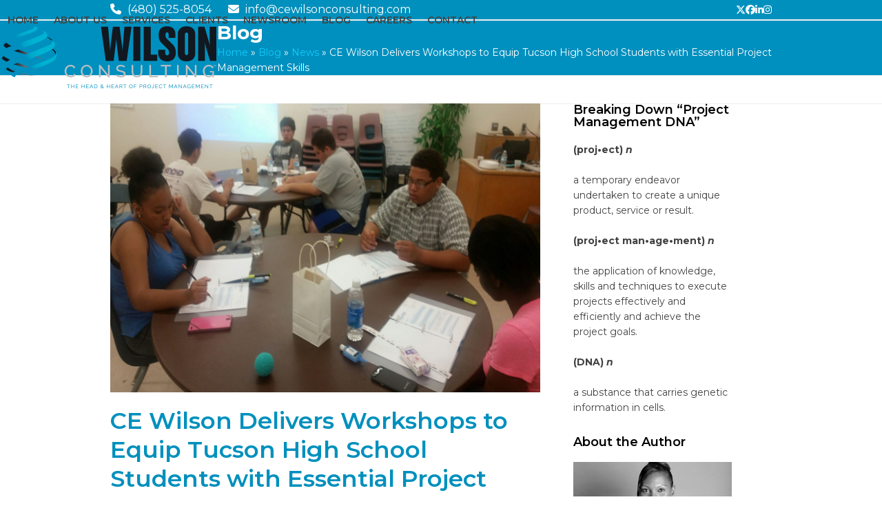

--- FILE ---
content_type: text/html; charset=UTF-8
request_url: https://cewilsonconsulting.com/ce-wilson-delivers-workshops-to-equip-tucson-high-school-students-with-essential-project-management-skills/
body_size: 15628
content:
<!DOCTYPE html>
<html lang="en-US" class="wpex-classic-style">
<head>
<meta charset="UTF-8">
<link rel="profile" href="http://gmpg.org/xfn/11">
<title>CE Wilson Delivers Workshops to Equip Tucson High School Students with Essential Project Management Skills &#8211; CE Wilson Consulting</title>
<link data-rocket-preload as="style" href="https://fonts.googleapis.com/css2?family=Montserrat:ital,wght@0,100;0,200;0,300;0,400;0,500;0,600;0,700;0,800;0,900;1,100;1,200;1,300;1,400;1,500;1,600;1,700;1,800;1,900&#038;subset=latin&#038;display=swap" rel="preload">
<link href="https://fonts.googleapis.com/css2?family=Montserrat:ital,wght@0,100;0,200;0,300;0,400;0,500;0,600;0,700;0,800;0,900;1,100;1,200;1,300;1,400;1,500;1,600;1,700;1,800;1,900&#038;subset=latin&#038;display=swap" media="print" onload="this.media=&#039;all&#039;" rel="stylesheet">
<noscript data-wpr-hosted-gf-parameters=""><link rel="stylesheet" href="https://fonts.googleapis.com/css2?family=Montserrat:ital,wght@0,100;0,200;0,300;0,400;0,500;0,600;0,700;0,800;0,900;1,100;1,200;1,300;1,400;1,500;1,600;1,700;1,800;1,900&#038;subset=latin&#038;display=swap"></noscript>
<meta name='robots' content='max-image-preview:large' />
	<style>img:is([sizes="auto" i], [sizes^="auto," i]) { contain-intrinsic-size: 3000px 1500px }</style>
	<meta name="viewport" content="width=device-width, initial-scale=1">
<link rel='dns-prefetch' href='//fonts.googleapis.com' />
<link href='https://fonts.gstatic.com' crossorigin rel='preconnect' />
<link rel="alternate" type="application/rss+xml" title="CE Wilson Consulting &raquo; Feed" href="https://cewilsonconsulting.com/feed/" />
<link rel="alternate" type="application/rss+xml" title="CE Wilson Consulting &raquo; Comments Feed" href="https://cewilsonconsulting.com/comments/feed/" />
<link rel='stylesheet' id='js_composer_front-css' href='https://cewilsonconsulting.com/wp-content/plugins/js_composer/assets/css/js_composer.min.css?ver=8.7.2' media='all' />
<link rel='stylesheet' id='wp-components-css' href='https://cewilsonconsulting.com/wp-includes/css/dist/components/style.min.css?ver=6.8.3' media='all' />
<link rel='stylesheet' id='godaddy-styles-css' href='https://cewilsonconsulting.com/wp-content/mu-plugins/vendor/wpex/godaddy-launch/includes/Dependencies/GoDaddy/Styles/build/latest.css?ver=2.0.2' media='all' />
<link rel='stylesheet' id='parent-style-css' href='https://cewilsonconsulting.com/wp-content/themes/Total/style.css?ver=6.8.3' media='all' />

<link rel='stylesheet' id='wpex-style-css' href='https://cewilsonconsulting.com/wp-content/themes/total-child-theme-master/style.css?ver=6.5' media='all' />
<link rel='stylesheet' id='wpex-mobile-menu-breakpoint-max-css' href='https://cewilsonconsulting.com/wp-content/themes/Total/assets/css/frontend/breakpoints/max.min.css?ver=6.5' media='only screen and (max-width:959px)' />
<link rel='stylesheet' id='wpex-mobile-menu-breakpoint-min-css' href='https://cewilsonconsulting.com/wp-content/themes/Total/assets/css/frontend/breakpoints/min.min.css?ver=6.5' media='only screen and (min-width:960px)' />
<link rel='stylesheet' id='vcex-shortcodes-css' href='https://cewilsonconsulting.com/wp-content/themes/Total/assets/css/frontend/vcex-shortcodes.min.css?ver=6.5' media='all' />
<link rel='stylesheet' id='wpex-wpbakery-css' href='https://cewilsonconsulting.com/wp-content/themes/Total/assets/css/frontend/wpbakery.min.css?ver=6.5' media='all' />
<script src="https://cewilsonconsulting.com/wp-includes/js/jquery/jquery.min.js?ver=3.7.1" id="jquery-core-js"></script>
<script src="https://cewilsonconsulting.com/wp-includes/js/jquery/jquery-migrate.min.js?ver=3.4.1" id="jquery-migrate-js"></script>
<script id="wpex-core-js-extra">
var wpex_theme_params = {"selectArrowIcon":"<span class=\"wpex-select-arrow__icon wpex-icon--sm wpex-flex wpex-icon\" aria-hidden=\"true\"><svg viewBox=\"0 0 24 24\" xmlns=\"http:\/\/www.w3.org\/2000\/svg\"><rect fill=\"none\" height=\"24\" width=\"24\"\/><g transform=\"matrix(0, -1, 1, 0, -0.115, 23.885)\"><polygon points=\"17.77,3.77 16,2 6,12 16,22 17.77,20.23 9.54,12\"\/><\/g><\/svg><\/span>","customSelects":".widget_categories form,.widget_archive select,.vcex-form-shortcode select","scrollToHash":"1","localScrollFindLinks":"1","localScrollHighlight":"1","localScrollUpdateHash":"1","scrollToHashTimeout":"500","localScrollTargets":"li.local-scroll a, a.local-scroll, .local-scroll-link, .local-scroll-link > a,.sidr-class-local-scroll-link,li.sidr-class-local-scroll > span > a,li.sidr-class-local-scroll > a","scrollToBehavior":"smooth"};
</script>
<script src="https://cewilsonconsulting.com/wp-content/themes/Total/assets/js/frontend/core.min.js?ver=6.5" id="wpex-core-js" defer data-wp-strategy="defer"></script>
<script id="wpex-inline-js-after">
!function(){const e=document.querySelector("html"),t=()=>{const t=window.innerWidth-document.documentElement.clientWidth;t&&e.style.setProperty("--wpex-scrollbar-width",`${t}px`)};t(),window.addEventListener("resize",(()=>{t()}))}();
</script>
<script id="wpex-sticky-topbar-js-extra">
var wpex_sticky_topbar_params = {"breakpoint":"0"};
</script>
<script src="https://cewilsonconsulting.com/wp-content/themes/Total/assets/js/frontend/sticky/topbar.min.js?ver=6.5" id="wpex-sticky-topbar-js" defer data-wp-strategy="defer"></script>
<script id="wpex-sticky-header-js-extra">
var wpex_sticky_header_params = {"breakpoint":"960"};
</script>
<script src="https://cewilsonconsulting.com/wp-content/themes/Total/assets/js/frontend/sticky/header.min.js?ver=6.5" id="wpex-sticky-header-js" defer data-wp-strategy="defer"></script>
<script id="wpex-mobile-menu-sidr-js-extra">
var wpex_mobile_menu_sidr_params = {"breakpoint":"959","i18n":{"openSubmenu":"Open submenu of %s","closeSubmenu":"Close submenu of %s"},"openSubmenuIcon":"<span class=\"wpex-open-submenu__icon wpex-transition-transform wpex-duration-300 wpex-icon\" aria-hidden=\"true\"><svg xmlns=\"http:\/\/www.w3.org\/2000\/svg\" viewBox=\"0 0 448 512\"><path d=\"M201.4 342.6c12.5 12.5 32.8 12.5 45.3 0l160-160c12.5-12.5 12.5-32.8 0-45.3s-32.8-12.5-45.3 0L224 274.7 86.6 137.4c-12.5-12.5-32.8-12.5-45.3 0s-12.5 32.8 0 45.3l160 160z\"\/><\/svg><\/span>","source":"#site-navigation","side":"right","dark_surface":"1","displace":"","aria_label":"Mobile menu","aria_label_close":"Close mobile menu","class":["wpex-mobile-menu"],"speed":"300"};
</script>
<script src="https://cewilsonconsulting.com/wp-content/themes/Total/assets/js/frontend/mobile-menu/sidr.min.js?ver=6.5" id="wpex-mobile-menu-sidr-js" defer data-wp-strategy="defer"></script>
<script></script><link rel="https://api.w.org/" href="https://cewilsonconsulting.com/wp-json/" /><link rel="alternate" title="JSON" type="application/json" href="https://cewilsonconsulting.com/wp-json/wp/v2/posts/9960" /><link rel="EditURI" type="application/rsd+xml" title="RSD" href="https://cewilsonconsulting.com/xmlrpc.php?rsd" />
<meta name="generator" content="WordPress 6.8.3" />
<link rel="canonical" href="https://cewilsonconsulting.com/ce-wilson-delivers-workshops-to-equip-tucson-high-school-students-with-essential-project-management-skills/" />
<link rel='shortlink' href='https://cewilsonconsulting.com/?p=9960' />
<link rel="alternate" title="oEmbed (JSON)" type="application/json+oembed" href="https://cewilsonconsulting.com/wp-json/oembed/1.0/embed?url=https%3A%2F%2Fcewilsonconsulting.com%2Fce-wilson-delivers-workshops-to-equip-tucson-high-school-students-with-essential-project-management-skills%2F" />
<link rel="alternate" title="oEmbed (XML)" type="text/xml+oembed" href="https://cewilsonconsulting.com/wp-json/oembed/1.0/embed?url=https%3A%2F%2Fcewilsonconsulting.com%2Fce-wilson-delivers-workshops-to-equip-tucson-high-school-students-with-essential-project-management-skills%2F&#038;format=xml" />
<script>
  (function(i,s,o,g,r,a,m){i['GoogleAnalyticsObject']=r;i[r]=i[r]||function(){
  (i[r].q=i[r].q||[]).push(arguments)},i[r].l=1*new Date();a=s.createElement(o),
  m=s.getElementsByTagName(o)[0];a.async=1;a.src=g;m.parentNode.insertBefore(a,m)
  })(window,document,'script','//www.google-analytics.com/analytics.js','ga');
 
  ga('create', 'UA-46136102-1', 'auto');
  ga('send', 'pageview');
 
</script><noscript><style>body:not(.content-full-screen) .wpex-vc-row-stretched[data-vc-full-width-init="false"]{visibility:visible;}</style></noscript><script>function setREVStartSize(e){
			//window.requestAnimationFrame(function() {
				window.RSIW = window.RSIW===undefined ? window.innerWidth : window.RSIW;
				window.RSIH = window.RSIH===undefined ? window.innerHeight : window.RSIH;
				try {
					var pw = document.getElementById(e.c).parentNode.offsetWidth,
						newh;
					pw = pw===0 || isNaN(pw) || (e.l=="fullwidth" || e.layout=="fullwidth") ? window.RSIW : pw;
					e.tabw = e.tabw===undefined ? 0 : parseInt(e.tabw);
					e.thumbw = e.thumbw===undefined ? 0 : parseInt(e.thumbw);
					e.tabh = e.tabh===undefined ? 0 : parseInt(e.tabh);
					e.thumbh = e.thumbh===undefined ? 0 : parseInt(e.thumbh);
					e.tabhide = e.tabhide===undefined ? 0 : parseInt(e.tabhide);
					e.thumbhide = e.thumbhide===undefined ? 0 : parseInt(e.thumbhide);
					e.mh = e.mh===undefined || e.mh=="" || e.mh==="auto" ? 0 : parseInt(e.mh,0);
					if(e.layout==="fullscreen" || e.l==="fullscreen")
						newh = Math.max(e.mh,window.RSIH);
					else{
						e.gw = Array.isArray(e.gw) ? e.gw : [e.gw];
						for (var i in e.rl) if (e.gw[i]===undefined || e.gw[i]===0) e.gw[i] = e.gw[i-1];
						e.gh = e.el===undefined || e.el==="" || (Array.isArray(e.el) && e.el.length==0)? e.gh : e.el;
						e.gh = Array.isArray(e.gh) ? e.gh : [e.gh];
						for (var i in e.rl) if (e.gh[i]===undefined || e.gh[i]===0) e.gh[i] = e.gh[i-1];
											
						var nl = new Array(e.rl.length),
							ix = 0,
							sl;
						e.tabw = e.tabhide>=pw ? 0 : e.tabw;
						e.thumbw = e.thumbhide>=pw ? 0 : e.thumbw;
						e.tabh = e.tabhide>=pw ? 0 : e.tabh;
						e.thumbh = e.thumbhide>=pw ? 0 : e.thumbh;
						for (var i in e.rl) nl[i] = e.rl[i]<window.RSIW ? 0 : e.rl[i];
						sl = nl[0];
						for (var i in nl) if (sl>nl[i] && nl[i]>0) { sl = nl[i]; ix=i;}
						var m = pw>(e.gw[ix]+e.tabw+e.thumbw) ? 1 : (pw-(e.tabw+e.thumbw)) / (e.gw[ix]);
						newh =  (e.gh[ix] * m) + (e.tabh + e.thumbh);
					}
					var el = document.getElementById(e.c);
					if (el!==null && el) el.style.height = newh+"px";
					el = document.getElementById(e.c+"_wrapper");
					if (el!==null && el) {
						el.style.height = newh+"px";
						el.style.display = "block";
					}
				} catch(e){
					console.log("Failure at Presize of Slider:" + e)
				}
			//});
		  };</script>
		<style id="wp-custom-css">
			body .entry a:hover{text-decoration:none;}.fa{font-size:22px !important;}.fa-twitter:before{content:"\f099";margin-right:10px;}.fa-facebook-f:before,.fa-facebook:before{content:"\f09a";margin-right:10px;}.theme-button.align-right,.color-button.align-right{float:right;margin-right:0;margin-left:5px;border-radius:50px !important;}.sidebar-box .widget-title{font-size:18px !important;}.sidebar-box{margin-right:20% !important;}.entry h4{font-size:17px;}.testimonial-entry-content{background:#efefef none repeat scroll 0 0 !important;}.testimonial-caret{border-top:12px solid #efefef !important;}.page-header .page-header-title{color:#ffffff !important;font-family:Montserrat;font-style:normal;font-weight:700;text-transform:capitalize;}.theme-button,.color-button,input[type="submit"],button,.button,.added_to_cart{background-color:#000000;}#site-navigation .dropdown-menu >li.menu-item >a:hover{color:#0090bd !important;}#site-navigation .dropdown-menu >li.menu-item >a:active{color:#0090bd !important;}#site-navigation .dropdown-menu >li.menu-item.current-menu-item >a{color:#0090bd !important;}@media only screen and (min-device-width :320px) and (max-device-width :480px){h1{font-size:32px !important;letter-spacing:-0.5px !important;line-height:37px !important;}.entry h2{font-size:25px !important;letter-spacing:-0.5px !important;line-height:30px !important;}.entry h4{font-size:18px !important;letter-spacing:-0.5px !important;line-height:24px !important;}}		</style>
		<noscript><style> .wpb_animate_when_almost_visible { opacity: 1; }</style></noscript><style data-type="wpex-css" id="wpex-css">/*TYPOGRAPHY*/:root{--wpex-body-font-family:Montserrat;--wpex-body-font-weight:400;--wpex-body-font-style:normal;--wpex-body-font-size:14px;--wpex-body-line-height:22px;}:root{--wpex-heading-font-family:Montserrat;--wpex-heading-font-weight:700;--wpex-heading-font-style:normal;--wpex-heading-letter-spacing:0px;}#top-bar-content{font-family:Montserrat;font-weight:400;font-style:normal;font-size:16px;}.main-navigation-ul .link-inner{font-family:Montserrat;font-weight:600;font-style:normal;font-size:14px;}.main-navigation-ul .sub-menu .link-inner{font-family:Montserrat;font-weight:400;font-style:normal;font-size:13px;line-height:17px;}.wpex-mobile-menu,#sidr-main{font-family:Montserrat;font-weight:600;font-style:normal;font-size:14px;line-height:18px;}.page-header .page-header-title{font-family:Montserrat;font-weight:700;font-style:normal;text-transform:capitalize;}.blog-entry-title.entry-title,.blog-entry-title.entry-title a,.blog-entry-title.entry-title a:hover{font-family:Montserrat;font-weight:700;font-style:normal;color:#0090bd;}body.single-post .single-post-title{font-family:Montserrat;font-weight:600;font-style:normal;color:#0090bd;}.sidebar-box .widget-title{font-family:Montserrat;font-weight:600;font-style:normal;line-height:18px;}h2,.wpex-h2{font-family:Montserrat;font-weight:600;font-style:normal;font-size:28px;color:#0090bd;}h3,.wpex-h3{font-family:Montserrat;font-weight:600;font-style:normal;font-size:25px;color:#636363;}h4,.wpex-h4{font-family:Montserrat;font-weight:600;font-style:normal;font-size:20px;color:#0090bd;}/*CUSTOMIZER STYLING*/:root{--wpex-link-color:#0090bd;--wpex-hover-heading-link-color:#0090bd;--wpex-hover-link-color:#00527c;--wpex-btn-border-radius:50px;--wpex-hover-btn-color:#02ade3;--wpex-hover-btn-bg:#00527c;--wpex-vc-column-inner-margin-bottom:40px;}.page-header.wpex-supports-mods{background-color:#0090bf;}.site-breadcrumbs{color:#ffffff;}.site-breadcrumbs a{color:#12cbf8;}.site-breadcrumbs a:hover{color:#07b2dc;}:root,.site-boxed.wpex-responsive #wrap{--wpex-container-max-width:75%;--wpex-container-width:1250px;}#top-bar-wrap{background-color:#0090bd;}.wpex-top-bar-sticky{background-color:#0090bd;}#top-bar{color:#ffffff;--wpex-text-2:#ffffff;--wpex-text-3:#ffffff;--wpex-text-4:#ffffff;--wpex-link-color:#ffffff;--wpex-hover-link-color:#000000;}#top-bar-social a.wpex-social-btn-no-style{color:#ffffff;}#sidebar .widget-title{color:#000000;}@media only screen and (max-width:767px){:root,.site-boxed.wpex-responsive #wrap{--wpex-container-width:90%;}#site-logo .logo-img{max-width:285px;}}@media only screen and (min-width:480px) and (max-width:767px){:root,.site-boxed.wpex-responsive #wrap{--wpex-container-width:95%;}}</style><meta name="generator" content="WP Rocket 3.20.3" data-wpr-features="wpr_desktop" /></head>

<body class="wp-singular post-template-default single single-post postid-9960 single-format-standard wp-custom-logo wp-embed-responsive wp-theme-Total wp-child-theme-total-child-theme-master wpex-theme wpex-responsive full-width-main-layout no-composer wpex-live-site site-full-width content-right-sidebar has-sidebar has-topbar post-in-category-news post-in-category-project-management post-in-category-social sidebar-widget-icons hasnt-overlay-header footer-has-reveal wpex-antialiased has-mobile-menu wpex-mobile-toggle-menu-icon_buttons wpex-no-js wpb-js-composer js-comp-ver-8.7.2 vc_responsive">

	
<a href="#content" class="skip-to-content">Skip to content</a>

	
	<span data-ls_id="#site_top" tabindex="-1"></span>
	<div data-rocket-location-hash="6e44b2016d2cabecab759d82a55731bb" id="outer-wrap" class="wpex-overflow-clip">
		
		
		
		<div data-rocket-location-hash="cefcdec2578b0fc4f7a707868adc6a39" id="wrap" class="wpex-clr">

			
			<div data-rocket-location-hash="c866996130fe8677bce37efb394818a9" id="top-bar-wrap" class="wpex-top-bar-sticky wpex-z-sticky wpex-surface-1 wpex-border-b wpex-border-main wpex-border-solid wpex-text-sm wpex-print-hidden">
			<div id="top-bar" class="container wpex-relative wpex-py-15 wpex-md-flex wpex-justify-between wpex-items-center wpex-text-center wpex-md-text-initial">
	<div id="top-bar-content" class="has-content top-bar-left wpex-clr"><span  style="color:#fff;margin-right:5px;" class="wpex-icon" aria-hidden="true"><svg xmlns="http://www.w3.org/2000/svg" viewBox="0 0 512 512"><path d="M164.9 24.6c-7.7-18.6-28-28.5-47.4-23.2l-88 24C12.1 30.2 0 46 0 64C0 311.4 200.6 512 448 512c18 0 33.8-12.1 38.6-29.5l24-88c5.3-19.4-4.6-39.7-23.2-47.4l-96-40c-16.3-6.8-35.2-2.1-46.3 11.6L304.7 368C234.3 334.7 177.3 277.7 144 207.3L193.3 167c13.7-11.2 18.4-30 11.6-46.3l-40-96z"/></svg></span> (480) 525-8054  <span  style="color:#fff;margin-left:20px;margin-right:5px;" class="wpex-icon" aria-hidden="true"><svg xmlns="http://www.w3.org/2000/svg" viewBox="0 0 512 512"><path d="M48 64C21.5 64 0 85.5 0 112c0 15.1 7.1 29.3 19.2 38.4L236.8 313.6c11.4 8.5 27 8.5 38.4 0L492.8 150.4c12.1-9.1 19.2-23.3 19.2-38.4c0-26.5-21.5-48-48-48H48zM0 176V384c0 35.3 28.7 64 64 64H448c35.3 0 64-28.7 64-64V176L294.4 339.2c-22.8 17.1-54 17.1-76.8 0L0 176z"/></svg></span> <a href="mailto:info@cewilsonconsulting.com">info@cewilsonconsulting.com</a></div>


<div id="top-bar-social" class="top-bar-right wpex-mt-10 wpex-md-mt-0 social-style-none"><ul id="top-bar-social-list" class="wpex-inline-flex wpex-flex-wrap wpex-gap-y-5 wpex-list-none wpex-m-0 wpex-last-mr-0 wpex-gap-x-15 wpex-justify-center wpex-md-justify-start"><li class="top-bar-social-list__item"><a href="https://twitter.com/CEWilsonConsult" target="_blank" class="top-bar-social-list__link wpex-twitter wpex-social-btn wpex-social-btn-no-style" rel="noopener noreferrer"><span class="wpex-icon" aria-hidden="true"><svg xmlns="http://www.w3.org/2000/svg" viewBox="0 0 512 512"><path d="M389.2 48h70.6L305.6 224.2 487 464H345L233.7 318.6 106.5 464H35.8L200.7 275.5 26.8 48H172.4L272.9 180.9 389.2 48zM364.4 421.8h39.1L151.1 88h-42L364.4 421.8z"/></svg></span><span class="screen-reader-text">Twitter</span></a></li><li class="top-bar-social-list__item"><a href="https://www.facebook.com/CEWilsonConsulting" target="_blank" class="top-bar-social-list__link wpex-facebook wpex-social-btn wpex-social-btn-no-style" rel="noopener noreferrer"><span class="wpex-icon" aria-hidden="true"><svg xmlns="http://www.w3.org/2000/svg" viewBox="0 0 512 512"><path d="M512 256C512 114.6 397.4 0 256 0S0 114.6 0 256C0 376 82.7 476.8 194.2 504.5V334.2H141.4V256h52.8V222.3c0-87.1 39.4-127.5 125-127.5c16.2 0 44.2 3.2 55.7 6.4V172c-6-.6-16.5-1-29.6-1c-42 0-58.2 15.9-58.2 57.2V256h83.6l-14.4 78.2H287V510.1C413.8 494.8 512 386.9 512 256h0z"/></svg></span><span class="screen-reader-text">Facebook</span></a></li><li class="top-bar-social-list__item"><a href="https://www.linkedin.com/company/cewilson-consulting" target="_blank" class="top-bar-social-list__link wpex-linkedin wpex-social-btn wpex-social-btn-no-style" rel="noopener noreferrer"><span class="wpex-icon" aria-hidden="true"><svg xmlns="http://www.w3.org/2000/svg" viewBox="0 0 448 512"><path d="M100.3 448H7.4V148.9h92.9zM53.8 108.1C24.1 108.1 0 83.5 0 53.8a53.8 53.8 0 0 1 107.6 0c0 29.7-24.1 54.3-53.8 54.3zM447.9 448h-92.7V302.4c0-34.7-.7-79.2-48.3-79.2-48.3 0-55.7 37.7-55.7 76.7V448h-92.8V148.9h89.1v40.8h1.3c12.4-23.5 42.7-48.3 87.9-48.3 94 0 111.3 61.9 111.3 142.3V448z"/></svg></span><span class="screen-reader-text">LinkedIn</span></a></li><li class="top-bar-social-list__item"><a href="https://www.instagram.com/cewilsonconsulting/" target="_blank" class="top-bar-social-list__link wpex-instagram wpex-social-btn wpex-social-btn-no-style" rel="noopener noreferrer"><span class="wpex-icon" aria-hidden="true"><svg xmlns="http://www.w3.org/2000/svg" viewBox="0 0 448 512"><path d="M224.1 141c-63.6 0-114.9 51.3-114.9 114.9s51.3 114.9 114.9 114.9S339 319.5 339 255.9 287.7 141 224.1 141zm0 189.6c-41.1 0-74.7-33.5-74.7-74.7s33.5-74.7 74.7-74.7 74.7 33.5 74.7 74.7-33.6 74.7-74.7 74.7zm146.4-194.3c0 14.9-12 26.8-26.8 26.8-14.9 0-26.8-12-26.8-26.8s12-26.8 26.8-26.8 26.8 12 26.8 26.8zm76.1 27.2c-1.7-35.9-9.9-67.7-36.2-93.9-26.2-26.2-58-34.4-93.9-36.2-37-2.1-147.9-2.1-184.9 0-35.8 1.7-67.6 9.9-93.9 36.1s-34.4 58-36.2 93.9c-2.1 37-2.1 147.9 0 184.9 1.7 35.9 9.9 67.7 36.2 93.9s58 34.4 93.9 36.2c37 2.1 147.9 2.1 184.9 0 35.9-1.7 67.7-9.9 93.9-36.2 26.2-26.2 34.4-58 36.2-93.9 2.1-37 2.1-147.8 0-184.8zM398.8 388c-7.8 19.6-22.9 34.7-42.6 42.6-29.5 11.7-99.5 9-132.1 9s-102.7 2.6-132.1-9c-19.6-7.8-34.7-22.9-42.6-42.6-11.7-29.5-9-99.5-9-132.1s-2.6-102.7 9-132.1c7.8-19.6 22.9-34.7 42.6-42.6 29.5-11.7 99.5-9 132.1-9s102.7-2.6 132.1 9c19.6 7.8 34.7 22.9 42.6 42.6 11.7 29.5 9 99.5 9 132.1s2.7 102.7-9 132.1z"/></svg></span><span class="screen-reader-text">Instagram</span></a></li></ul></div></div>
		</div>
	<div data-rocket-location-hash="c993c38e09f09e38a0814fd40fd10ebb" id="site-header-sticky-wrapper" class="wpex-sticky-header-holder not-sticky wpex-print-hidden">	<header id="site-header" class="header-one wpex-z-sticky header-full-width fixed-scroll has-sticky-dropshadow dyn-styles wpex-print-hidden wpex-relative wpex-clr">
				<div id="site-header-inner" class="header-one-inner header-padding container wpex-relative wpex-h-100 wpex-py-30 wpex-clr">
<div id="site-logo" class="site-branding header-one-logo logo-padding wpex-flex wpex-items-center wpex-float-left wpex-h-100">
	<div id="site-logo-inner" ><a id="site-logo-link" href="https://cewilsonconsulting.com/" rel="home" class="main-logo"><img src="https://cewilsonconsulting.com/wp-content/uploads/2015/12/cewilson-logo315-1.png" alt="CE Wilson Consulting" class="logo-img wpex-h-auto wpex-max-w-100 wpex-align-middle logo-img--base" width="315" height="109" data-no-retina data-skip-lazy fetchpriority="high" data-nonsticky-logo><img src="https://cewilsonconsulting.com/wp-content/uploads/2015/12/cewilson-logox2-sticky2.png" alt="CE Wilson Consulting" class="logo-img wpex-h-auto wpex-max-w-100 wpex-align-middle logo-img--sticky" width="445" height="54" data-no-retina data-skip-lazy data-sticky-logo></a></div>

</div>

<div id="site-navigation-wrap" class="navbar-style-one navbar-fixed-height navbar-allows-inner-bg navbar-fixed-line-height wpex-dropdowns-caret wpex-stretch-megamenus hide-at-mm-breakpoint wpex-clr wpex-print-hidden">
	<nav id="site-navigation" class="navigation main-navigation main-navigation-one wpex-clr" aria-label="Main menu"><ul id="menu-cew-menu" class="main-navigation-ul dropdown-menu wpex-dropdown-menu wpex-dropdown-menu--onhover"><li id="menu-item-9559" class="menu-item menu-item-type-post_type menu-item-object-page menu-item-home menu-item-9559"><a href="https://cewilsonconsulting.com/"><span class="link-inner">HOME</span></a></li>
<li id="menu-item-9561" class="menu-item menu-item-type-custom menu-item-object-custom menu-item-has-children menu-item-9561 dropdown"><a><span class="link-inner">ABOUT US</span></a>
<ul class="sub-menu">
	<li id="menu-item-9560" class="menu-item menu-item-type-post_type menu-item-object-page menu-item-9560"><a href="https://cewilsonconsulting.com/about-us/"><span class="link-inner">About Us Overview</span></a></li>
	<li id="menu-item-9562" class="menu-item menu-item-type-post_type menu-item-object-page menu-item-9562"><a href="https://cewilsonconsulting.com/leadership/"><span class="link-inner">Leadership</span></a></li>
	<li id="menu-item-9563" class="menu-item menu-item-type-post_type menu-item-object-page menu-item-9563"><a href="https://cewilsonconsulting.com/social-responsibility/"><span class="link-inner">Social Responsibility</span></a></li>
</ul>
</li>
<li id="menu-item-9564" class="menu-item menu-item-type-custom menu-item-object-custom menu-item-has-children menu-item-9564 dropdown"><a><span class="link-inner">SERVICES</span></a>
<ul class="sub-menu">
	<li id="menu-item-9565" class="menu-item menu-item-type-post_type menu-item-object-page menu-item-9565"><a href="https://cewilsonconsulting.com/services-overview/"><span class="link-inner">Services Overview</span></a></li>
	<li id="menu-item-9566" class="menu-item menu-item-type-post_type menu-item-object-page menu-item-9566"><a href="https://cewilsonconsulting.com/project-management/"><span class="link-inner">Project Management</span></a></li>
	<li id="menu-item-9567" class="menu-item menu-item-type-post_type menu-item-object-page menu-item-9567"><a href="https://cewilsonconsulting.com/business-process-design/"><span class="link-inner">Business Process Design</span></a></li>
	<li id="menu-item-9568" class="menu-item menu-item-type-post_type menu-item-object-page menu-item-9568"><a href="https://cewilsonconsulting.com/training/"><span class="link-inner">Training</span></a></li>
</ul>
</li>
<li id="menu-item-9569" class="menu-item menu-item-type-custom menu-item-object-custom menu-item-has-children menu-item-9569 dropdown"><a><span class="link-inner">CLIENTS</span></a>
<ul class="sub-menu">
	<li id="menu-item-9571" class="menu-item menu-item-type-post_type menu-item-object-page menu-item-9571"><a href="https://cewilsonconsulting.com/clients/"><span class="link-inner">Our Clients</span></a></li>
	<li id="menu-item-9572" class="menu-item menu-item-type-post_type menu-item-object-page menu-item-9572"><a href="https://cewilsonconsulting.com/testimonials/"><span class="link-inner">Testimonials</span></a></li>
</ul>
</li>
<li id="menu-item-9573" class="menu-item menu-item-type-taxonomy menu-item-object-category current-post-ancestor current-menu-parent current-post-parent menu-item-9573"><a href="https://cewilsonconsulting.com/category/news/"><span class="link-inner">NEWSROOM</span></a></li>
<li id="menu-item-9574" class="menu-item menu-item-type-post_type menu-item-object-page current_page_parent menu-item-9574"><a href="https://cewilsonconsulting.com/blog/"><span class="link-inner">BLOG</span></a></li>
<li id="menu-item-9575" class="menu-item menu-item-type-post_type menu-item-object-page menu-item-9575"><a href="https://cewilsonconsulting.com/careers/"><span class="link-inner">CAREERS</span></a></li>
<li id="menu-item-9576" class="menu-item menu-item-type-post_type menu-item-object-page menu-item-9576"><a href="https://cewilsonconsulting.com/contact/"><span class="link-inner">CONTACT</span></a></li>
</ul></nav>
</div>


<div id="mobile-menu" class="wpex-mobile-menu-toggle show-at-mm-breakpoint wpex-flex wpex-items-center wpex-absolute wpex-top-50 -wpex-translate-y-50 wpex-right-0">
	<div class="wpex-inline-flex wpex-items-center"><a href="#" class="mobile-menu-toggle" role="button" aria-expanded="false"><span class="mobile-menu-toggle__icon wpex-flex"><span class="wpex-hamburger-icon wpex-hamburger-icon--inactive wpex-hamburger-icon--animate" aria-hidden="true"><span></span></span></span><span class="screen-reader-text" data-open-text>Open mobile menu</span><span class="screen-reader-text" data-open-text>Close mobile menu</span></a></div>
</div>

</div>
			</header>
</div>
			
			<main data-rocket-location-hash="39d432ca71304104d6c1d5de23132b79" id="main" class="site-main wpex-clr">

				
<header class="page-header default-page-header wpex-relative wpex-mb-40 wpex-surface-2 wpex-py-20 wpex-border-t wpex-border-b wpex-border-solid wpex-border-surface-3 wpex-text-2 wpex-supports-mods">

	
	<div class="page-header-inner container">
<div class="page-header-content">

<span class="page-header-title wpex-block wpex-m-0 wpex-text-2xl">

	<span>Blog</span>

</span>

<nav class="site-breadcrumbs position-page_header_content wpex-text-4 wpex-text-sm" aria-label="You are here:"><span class="breadcrumb-trail"><span class="trail-begin"><a href="https://cewilsonconsulting.com/" rel="home"><span>Home</span></a></span><span class="sep sep-1"> &raquo </span><span  class="trail-blog-url"><a href="https://cewilsonconsulting.com/blog/"><span>Blog</span></a></span><span class="sep sep-2"> &raquo </span><span class="trail-post-categories"><span  class="term-169"><a href="https://cewilsonconsulting.com/category/news/"><span>News</span></a></span></span><span class="sep sep-3"> &raquo </span><span class="trail-end">CE Wilson Delivers Workshops to Equip Tucson High School Students with Essential Project Management Skills</span></span></nav></div></div>

	
</header>


<div id="content-wrap"  class="container wpex-clr">

	
	<div id="primary" class="content-area wpex-clr">

		
		<div id="content" class="site-content wpex-clr">

			
			
<article id="single-blocks" class="single-blog-article wpex-first-mt-0 wpex-clr">
	<div id="post-media" class="single-blog-media single-media wpex-relative wpex-mb-20"><img width="1280" height="859" src="https://cewilsonconsulting.com/wp-content/uploads/2016/09/Tucson-School-1.jpg" class="blog-single-media-img wpex-align-middle" alt="" loading="lazy" decoding="async" srcset="https://cewilsonconsulting.com/wp-content/uploads/2016/09/Tucson-School-1.jpg 1280w, https://cewilsonconsulting.com/wp-content/uploads/2016/09/Tucson-School-1-300x201.jpg 300w, https://cewilsonconsulting.com/wp-content/uploads/2016/09/Tucson-School-1-768x515.jpg 768w, https://cewilsonconsulting.com/wp-content/uploads/2016/09/Tucson-School-1-1024x687.jpg 1024w" sizes="auto, (max-width: 1280px) 100vw, 1280px" /></div>


<header class="single-blog-header wpex-mb-10">
	<h1 class="single-post-title entry-title wpex-m-0 wpex-text-3xl">CE Wilson Delivers Workshops to Equip Tucson High School Students with Essential Project Management Skills</h1>
</header>
<ul class="meta wpex-text-sm wpex-text-3 wpex-mb-20 wpex-last-mr-0">    <li class="meta-date"><span class="meta-icon wpex-icon" aria-hidden="true"><svg xmlns="http://www.w3.org/2000/svg" viewBox="0 0 448 512"><path d="M152 24c0-13.3-10.7-24-24-24s-24 10.7-24 24V64H64C28.7 64 0 92.7 0 128v16 48V448c0 35.3 28.7 64 64 64H384c35.3 0 64-28.7 64-64V192 144 128c0-35.3-28.7-64-64-64H344V24c0-13.3-10.7-24-24-24s-24 10.7-24 24V64H152V24zM48 192H400V448c0 8.8-7.2 16-16 16H64c-8.8 0-16-7.2-16-16V192z"/></svg></span><time class="updated" datetime="2016-09-01">September 1, 2016</time></li>
	<li class="meta-author"><span class="meta-icon wpex-icon" aria-hidden="true"><svg xmlns="http://www.w3.org/2000/svg" viewBox="0 0 448 512"><path d="M304 128a80 80 0 1 0 -160 0 80 80 0 1 0 160 0zM96 128a128 128 0 1 1 256 0A128 128 0 1 1 96 128zM49.3 464H398.7c-8.9-63.3-63.3-112-129-112H178.3c-65.7 0-120.1 48.7-129 112zM0 482.3C0 383.8 79.8 304 178.3 304h91.4C368.2 304 448 383.8 448 482.3c0 16.4-13.3 29.7-29.7 29.7H29.7C13.3 512 0 498.7 0 482.3z"/></svg></span><span class="vcard author"><span class="fn"><a href="https://cewilsonconsulting.com/author/chrystal-richardson/" title="Posts by Chrystal Richardson" rel="author">Chrystal Richardson</a></span></span></li>
<li class="meta-category"><span class="meta-icon wpex-icon" aria-hidden="true"><svg xmlns="http://www.w3.org/2000/svg" viewBox="0 0 512 512"><path d="M0 96C0 60.7 28.7 32 64 32H196.1c19.1 0 37.4 7.6 50.9 21.1L289.9 96H448c35.3 0 64 28.7 64 64V416c0 35.3-28.7 64-64 64H64c-35.3 0-64-28.7-64-64V96zM64 80c-8.8 0-16 7.2-16 16V416c0 8.8 7.2 16 16 16H448c8.8 0 16-7.2 16-16V160c0-8.8-7.2-16-16-16H286.6c-10.6 0-20.8-4.2-28.3-11.7L213.1 87c-4.5-4.5-10.6-7-17-7H64z"/></svg></span><span><a class="term-169" href="https://cewilsonconsulting.com/category/news/">News</a>, <a class="term-10" href="https://cewilsonconsulting.com/category/project-management/">Project Management</a>, <a class="term-13" href="https://cewilsonconsulting.com/category/social/">Social Responsibility</a></span></li></ul>

<div class="single-blog-content single-content entry wpex-mt-20 wpex-mb-40 wpex-clr"><p>As businesses face increasingly complex projects and regulatory requirements, the demand for employees who have project management experience is on the rise. To give students a head start on developing these critical skills, Tucson’s Palo Verde High School recently hosted project management workshops led by CE Wilson Consulting.</p>
<p>Open to area high school students with a minimum 3.3 GPA, the workshops took place one day a week for three consecutive weeks and gave 15 students the opportunity to manage a project from start to finish, while developing and strengthening creativity, team building and leadership skills. The three course modules, Introduction to Project Management, Managing a Project, and Project Presentation, are designed to replicate the real-world experience of managing complex projects in a work setting.</p>
<p>“We received such good feedback, we hope to continue to do the workshops in Tucson and expand to Phoenix-area schools as well,” said CE Wilson Director of Operations Frederick Richardson.</p>
<p>If you would like more information about how you can arrange CE Wilson’s project management workshops for your school district, please contact Frederick at <a href="mailto:frichardson@cewilsonconsulting.com">frichardson@cewilsonconsulting.com</a>.</p>
</div>

<div class="post-tags wpex-mb-40 wpex-last-mr-0"><a href="https://cewilsonconsulting.com/tag/corporate-social-responsbility/" rel="tag">corporate social responsbility</a><a href="https://cewilsonconsulting.com/tag/education/" rel="tag">education</a><a href="https://cewilsonconsulting.com/tag/project-management-2/" rel="tag">project management</a></div>
		<div class="wpex-social-share style-flat position-horizontal wpex-mx-auto wpex-mb-40 wpex-print-hidden" data-target="_blank" data-source="https%3A%2F%2Fcewilsonconsulting.com%2F" data-url="https%3A%2F%2Fcewilsonconsulting.com%2Fce-wilson-delivers-workshops-to-equip-tucson-high-school-students-with-essential-project-management-skills%2F" data-title="CE Wilson Delivers Workshops to Equip Tucson High School Students with Essential Project Management Skills" data-image="https%3A%2F%2Fcewilsonconsulting.com%2Fwp-content%2Fuploads%2F2016%2F09%2FTucson-School-1.jpg" data-summary="As%20businesses%20face%20increasingly%20complex%20projects%20and%20regulatory%20requirements%2C%20the%20demand%20for%20employees%20who%20have%20project%20management%20experience%20is%20on%20the%20rise.%20To%20give%20students%20a%20head%20start%20on%20developing" data-email-subject="I wanted you to see this link" data-email-body="I wanted you to see this link https%3A%2F%2Fcewilsonconsulting.com%2Fce-wilson-delivers-workshops-to-equip-tucson-high-school-students-with-essential-project-management-skills%2F">

			<h3 class="theme-heading border-bottom social-share-title"><span class="text">Share This</span></h3>
			
	<ul class="wpex-social-share__list wpex-m-0 wpex-p-0 wpex-list-none wpex-flex wpex-flex-wrap wpex-gap-5">			<li class="wpex-social-share__item wpex-m-0 wpex-p-0 wpex-inline-block">
									<a href="#" role="button" class="wpex-social-share__link wpex-social-share__link--twitter wpex-twitter wpex-flex wpex-items-center wpex-justify-center wpex-no-underline wpex-gap-10 wpex-duration-150 wpex-transition-colors wpex-social-bg" aria-label="Post on X">
				<span class="wpex-social-share__icon"><span class="wpex-icon" aria-hidden="true"><svg xmlns="http://www.w3.org/2000/svg" viewBox="0 0 512 512"><path d="M389.2 48h70.6L305.6 224.2 487 464H345L233.7 318.6 106.5 464H35.8L200.7 275.5 26.8 48H172.4L272.9 180.9 389.2 48zM364.4 421.8h39.1L151.1 88h-42L364.4 421.8z"/></svg></span></span>						<span class="wpex-social-share__label wpex-label">Twitter</span>
									</a>
			</li>
					<li class="wpex-social-share__item wpex-m-0 wpex-p-0 wpex-inline-block">
									<a href="#" role="button" class="wpex-social-share__link wpex-social-share__link--facebook wpex-facebook wpex-flex wpex-items-center wpex-justify-center wpex-no-underline wpex-gap-10 wpex-duration-150 wpex-transition-colors wpex-social-bg" aria-label="Share on Facebook">
				<span class="wpex-social-share__icon"><span class="wpex-icon" aria-hidden="true"><svg xmlns="http://www.w3.org/2000/svg" viewBox="0 0 512 512"><path d="M512 256C512 114.6 397.4 0 256 0S0 114.6 0 256C0 376 82.7 476.8 194.2 504.5V334.2H141.4V256h52.8V222.3c0-87.1 39.4-127.5 125-127.5c16.2 0 44.2 3.2 55.7 6.4V172c-6-.6-16.5-1-29.6-1c-42 0-58.2 15.9-58.2 57.2V256h83.6l-14.4 78.2H287V510.1C413.8 494.8 512 386.9 512 256h0z"/></svg></span></span>						<span class="wpex-social-share__label wpex-label">Facebook</span>
									</a>
			</li>
					<li class="wpex-social-share__item wpex-m-0 wpex-p-0 wpex-inline-block">
									<a href="#" role="button" class="wpex-social-share__link wpex-social-share__link--linkedin wpex-linkedin wpex-flex wpex-items-center wpex-justify-center wpex-no-underline wpex-gap-10 wpex-duration-150 wpex-transition-colors wpex-social-bg" aria-label="Share on LinkedIn">
				<span class="wpex-social-share__icon"><span class="wpex-icon" aria-hidden="true"><svg xmlns="http://www.w3.org/2000/svg" viewBox="0 0 448 512"><path d="M100.3 448H7.4V148.9h92.9zM53.8 108.1C24.1 108.1 0 83.5 0 53.8a53.8 53.8 0 0 1 107.6 0c0 29.7-24.1 54.3-53.8 54.3zM447.9 448h-92.7V302.4c0-34.7-.7-79.2-48.3-79.2-48.3 0-55.7 37.7-55.7 76.7V448h-92.8V148.9h89.1v40.8h1.3c12.4-23.5 42.7-48.3 87.9-48.3 94 0 111.3 61.9 111.3 142.3V448z"/></svg></span></span>						<span class="wpex-social-share__label wpex-label">LinkedIn</span>
									</a>
			</li>
					<li class="wpex-social-share__item wpex-m-0 wpex-p-0 wpex-inline-block">
									<a href="#" role="button" class="wpex-social-share__link wpex-social-share__link--email wpex-email wpex-flex wpex-items-center wpex-justify-center wpex-no-underline wpex-gap-10 wpex-duration-150 wpex-transition-colors wpex-social-bg" aria-label="Share via Email">
				<span class="wpex-social-share__icon"><span class="wpex-icon" aria-hidden="true"><svg xmlns="http://www.w3.org/2000/svg" viewBox="0 0 512 512"><path d="M48 64C21.5 64 0 85.5 0 112c0 15.1 7.1 29.3 19.2 38.4L236.8 313.6c11.4 8.5 27 8.5 38.4 0L492.8 150.4c12.1-9.1 19.2-23.3 19.2-38.4c0-26.5-21.5-48-48-48H48zM0 176V384c0 35.3 28.7 64 64 64H448c35.3 0 64-28.7 64-64V176L294.4 339.2c-22.8 17.1-54 17.1-76.8 0L0 176z"/></svg></span></span>						<span class="wpex-social-share__label wpex-label">Email</span>
									</a>
			</li>
		</ul>
	
		</div>

	

<section class="author-bio wpex-boxed wpex-flex wpex-gap-20 wpex-flex-col wpex-sm-flex-row wpex-text-center wpex-sm-text-left wpex-mb-40">

	
		<div class="author-bio-avatar wpex-flex-shrink-0">
				<a href="https://cewilsonconsulting.com/author/chrystal-richardson/" title="Visit Author Page"><img alt='' src='https://secure.gravatar.com/avatar/d624b60d85b9e6cc0108ef2e0464dfa6466578d4326d2afaf8c536142ab03a73?s=70&#038;d=mm&#038;r=g' srcset='https://secure.gravatar.com/avatar/d624b60d85b9e6cc0108ef2e0464dfa6466578d4326d2afaf8c536142ab03a73?s=140&#038;d=mm&#038;r=g 2x' class='avatar avatar-70 photo wpex-align-middle wpex-round' height='70' width='70' decoding='async'/></a>

			</div>

	
	<div class="author-bio-content wpex-flex-grow wpex-last-mb-0">

		
			<h3 class="author-bio-title wpex-heading wpex-m-0 wpex-mb-10 wpex-text-lg">
					<a href="https://cewilsonconsulting.com/author/chrystal-richardson/" title="Visit Author Page" rel="author" class="wpex-no-underline">Chrystal Richardson</a>

				</h3>

		
		
			<div class="author-bio-description wpex-mb-15 wpex-last-mb-0"><p>PM DNA Blog - by Chrystal Richardson<br />
Project Management</p>
</div>

		
		
	</div>

</section>

	<div class="related-posts wpex-overflow-hidden wpex-mb-40 wpex-clr">

		<h3 class="theme-heading border-bottom related-posts-title"><span class="text">Related Posts</span></h3>
		<div class="wpex-row wpex-clr">
<article class="related-post col span_1_of_3 col-1 wpex-clr post-10052 post type-post status-publish format-standard has-post-thumbnail hentry category-blog category-project-management tag-project-management-2 entry has-media">

	
		<div class="related-post-inner wpex-flex-grow">

			
				<figure class="related-post-figure wpex-mb-15 wpex-relative">
					<a href="https://cewilsonconsulting.com/project-management-careers/" title="Project Management Careers: The Sky is the Limit" class="related-post-thumb">
						<img width="1280" height="859" src="https://cewilsonconsulting.com/wp-content/uploads/2017/04/Diverse-Business.jpg" class="wpex-align-middle" alt="" loading="lazy" decoding="async" srcset="https://cewilsonconsulting.com/wp-content/uploads/2017/04/Diverse-Business.jpg 1280w, https://cewilsonconsulting.com/wp-content/uploads/2017/04/Diverse-Business-300x201.jpg 300w, https://cewilsonconsulting.com/wp-content/uploads/2017/04/Diverse-Business-768x515.jpg 768w, https://cewilsonconsulting.com/wp-content/uploads/2017/04/Diverse-Business-1024x687.jpg 1024w" sizes="auto, (max-width: 1280px) 100vw, 1280px" />																	</a>
									</figure>

			
							<div class="related-post-content wpex-clr">
					<div class="related-post-title entry-title wpex-m-0 wpex-mb-5">
						<a href="https://cewilsonconsulting.com/project-management-careers/">Project Management Careers: The Sky is the Limit</a>
					</div>
					<div class="related-post-excerpt wpex-leading-normal wpex-last-mb-0 wpex-clr"><p>Project management is more than just a beneficial skill; it’s a core competency that benefits&hellip;</p></div>
				</div>
						</div>

	
</article>
<article class="related-post col span_1_of_3 col-2 wpex-clr post-10046 post type-post status-publish format-standard has-post-thumbnail hentry category-news category-social tag-grow-kids entry has-media">

	
		<div class="related-post-inner wpex-flex-grow">

			
				<figure class="related-post-figure wpex-mb-15 wpex-relative">
					<a href="https://cewilsonconsulting.com/grow-kids-groovy-and-gracious-in-2017/" title="Grow Kids… Groovy and Gracious in 2017" class="related-post-thumb">
						<img width="1280" height="859" src="https://cewilsonconsulting.com/wp-content/uploads/2017/03/Dance-2017.jpg" class="wpex-align-middle" alt="" loading="lazy" decoding="async" srcset="https://cewilsonconsulting.com/wp-content/uploads/2017/03/Dance-2017.jpg 1280w, https://cewilsonconsulting.com/wp-content/uploads/2017/03/Dance-2017-300x201.jpg 300w, https://cewilsonconsulting.com/wp-content/uploads/2017/03/Dance-2017-768x515.jpg 768w, https://cewilsonconsulting.com/wp-content/uploads/2017/03/Dance-2017-1024x687.jpg 1024w" sizes="auto, (max-width: 1280px) 100vw, 1280px" />																	</a>
									</figure>

			
							<div class="related-post-content wpex-clr">
					<div class="related-post-title entry-title wpex-m-0 wpex-mb-5">
						<a href="https://cewilsonconsulting.com/grow-kids-groovy-and-gracious-in-2017/">Grow Kids… Groovy and Gracious in 2017</a>
					</div>
					<div class="related-post-excerpt wpex-leading-normal wpex-last-mb-0 wpex-clr"><p>Our Grow Kids program, which provides opportunities for children to support one another through education,&hellip;</p></div>
				</div>
						</div>

	
</article>
<article class="related-post col span_1_of_3 col-3 wpex-clr post-10042 post type-post status-publish format-standard has-post-thumbnail hentry category-blog category-project-management category-project-managers tag-cortez-smith tag-project-manager tag-project-team entry has-media">

	
		<div class="related-post-inner wpex-flex-grow">

			
				<figure class="related-post-figure wpex-mb-15 wpex-relative">
					<a href="https://cewilsonconsulting.com/day-in-the-life-of-project-manager-cortez-smith/" title="Day in the Life of Project Manager Cortez Smith" class="related-post-thumb">
						<img width="1280" height="859" src="https://cewilsonconsulting.com/wp-content/uploads/2017/03/Dean_Goes-Cortez-DrBrown-002.jpg" class="wpex-align-middle" alt="Cortez Smith Receives Award" loading="lazy" decoding="async" srcset="https://cewilsonconsulting.com/wp-content/uploads/2017/03/Dean_Goes-Cortez-DrBrown-002.jpg 1280w, https://cewilsonconsulting.com/wp-content/uploads/2017/03/Dean_Goes-Cortez-DrBrown-002-300x201.jpg 300w, https://cewilsonconsulting.com/wp-content/uploads/2017/03/Dean_Goes-Cortez-DrBrown-002-768x515.jpg 768w, https://cewilsonconsulting.com/wp-content/uploads/2017/03/Dean_Goes-Cortez-DrBrown-002-1024x687.jpg 1024w" sizes="auto, (max-width: 1280px) 100vw, 1280px" />																	</a>
									</figure>

			
							<div class="related-post-content wpex-clr">
					<div class="related-post-title entry-title wpex-m-0 wpex-mb-5">
						<a href="https://cewilsonconsulting.com/day-in-the-life-of-project-manager-cortez-smith/">Day in the Life of Project Manager Cortez Smith</a>
					</div>
					<div class="related-post-excerpt wpex-leading-normal wpex-last-mb-0 wpex-clr"><p>Effective project managers draw on a wide range of education and experience to get the&hellip;</p></div>
				</div>
						</div>

	
</article></div>

	</div>

	</article>

			
			
		</div>

		
	</div>

	
<aside id="sidebar" class="sidebar-primary sidebar-container wpex-print-hidden">

	
	<div id="sidebar-inner" class="sidebar-container-inner wpex-mb-40"><div id="text-10" class="sidebar-box widget widget_text wpex-mb-30 wpex-clr"><div class='widget-title wpex-heading wpex-text-md wpex-mb-20'>Breaking Down &#8220;Project Management DNA&#8221;</div>			<div class="textwidget"><p><b>(proj•ect) <em>n</em></b></br><br />
a temporary endeavor undertaken to create a unique product, service or result.</br><br />
<b>(proj•ect man•age•ment) <em>n</em></b></br><br />
the application of knowledge, skills and techniques to execute projects effectively and efficiently and achieve the project goals.</br><br />
<b>(DNA) <em>n</em></b></br><br />
a substance that carries genetic information in cells.</p>
</div>
		</div><div id="simpleimage-2" class="sidebar-box widget widget_simpleimage wpex-mb-30 wpex-clr">
<div class='widget-title wpex-heading wpex-text-md wpex-mb-20'>About the Author</div>
	<p class="simple-image">
		<img width="325" height="125" src="https://cewilsonconsulting.com/wp-content/uploads/2015/12/chrystal-author-image2bw.jpg" class="attachment-full size-full" alt="" decoding="async" loading="lazy" srcset="https://cewilsonconsulting.com/wp-content/uploads/2015/12/chrystal-author-image2bw.jpg 325w, https://cewilsonconsulting.com/wp-content/uploads/2015/12/chrystal-author-image2bw-300x115.jpg 300w" sizes="auto, (max-width: 325px) 100vw, 325px" />	</p>

<p>Managing Partner Chrystal Richardson has nearly two decades of project management experience in a variety of industries. In PM DNA, she shares current trends, emerging practices, and project management tips to help you generate business improvements. </p>

</div><div id="text-12" class="sidebar-box widget widget_text wpex-mb-30 wpex-clr"><div class='widget-title wpex-heading wpex-text-md wpex-mb-20'>JOIN OUR EMAIL LIST</div>			<div class="textwidget"><p>Sign up to receive our newsletter with company news and tips to improve your project management and business efficiency efforts.</p>
</div>
		</div><div id="categories-3" class="wpex-bordered-list sidebar-box widget widget_categories wpex-mb-30 wpex-clr"><div class='widget-title wpex-heading wpex-text-md wpex-mb-20'>Categories</div><form action="https://cewilsonconsulting.com" method="get"><label class="screen-reader-text" for="cat">Categories</label><select  name='cat' id='cat' class='postform'>
	<option value='-1'>Select Category</option>
	<option class="level-0" value="225">Blog</option>
	<option class="level-0" value="5">Business Efficiency</option>
	<option class="level-0" value="169">News</option>
	<option class="level-0" value="252">Portfolio Management</option>
	<option class="level-0" value="123">Productivity Tips</option>
	<option class="level-0" value="219">Project Budgeting</option>
	<option class="level-0" value="10">Project Management</option>
	<option class="level-0" value="221">Project Managers</option>
	<option class="level-0" value="13">Social Responsibility</option>
	<option class="level-0" value="220">Troubleshooting Tips</option>
</select>
</form><script>
(function() {
	var dropdown = document.getElementById( "cat" );
	function onCatChange() {
		if ( dropdown.options[ dropdown.selectedIndex ].value > 0 ) {
			dropdown.parentNode.submit();
		}
	}
	dropdown.onchange = onCatChange;
})();
</script>
</div><div id="archives-2" class="wpex-bordered-list sidebar-box widget widget_archive wpex-mb-30 wpex-clr"><div class='widget-title wpex-heading wpex-text-md wpex-mb-20'>PM DNA Archives</div>		<label class="screen-reader-text" for="archives-dropdown-2">PM DNA Archives</label>
		<select id="archives-dropdown-2" name="archive-dropdown">
			
			<option value="">Select Month</option>
				<option value='https://cewilsonconsulting.com/2017/04/'> April 2017 </option>
	<option value='https://cewilsonconsulting.com/2017/03/'> March 2017 </option>
	<option value='https://cewilsonconsulting.com/2017/01/'> January 2017 </option>
	<option value='https://cewilsonconsulting.com/2016/12/'> December 2016 </option>
	<option value='https://cewilsonconsulting.com/2016/11/'> November 2016 </option>
	<option value='https://cewilsonconsulting.com/2016/10/'> October 2016 </option>
	<option value='https://cewilsonconsulting.com/2016/09/'> September 2016 </option>
	<option value='https://cewilsonconsulting.com/2016/08/'> August 2016 </option>
	<option value='https://cewilsonconsulting.com/2016/06/'> June 2016 </option>
	<option value='https://cewilsonconsulting.com/2016/05/'> May 2016 </option>
	<option value='https://cewilsonconsulting.com/2016/04/'> April 2016 </option>
	<option value='https://cewilsonconsulting.com/2016/03/'> March 2016 </option>
	<option value='https://cewilsonconsulting.com/2016/02/'> February 2016 </option>
	<option value='https://cewilsonconsulting.com/2016/01/'> January 2016 </option>
	<option value='https://cewilsonconsulting.com/2015/11/'> November 2015 </option>
	<option value='https://cewilsonconsulting.com/2015/10/'> October 2015 </option>
	<option value='https://cewilsonconsulting.com/2015/09/'> September 2015 </option>
	<option value='https://cewilsonconsulting.com/2015/08/'> August 2015 </option>
	<option value='https://cewilsonconsulting.com/2015/07/'> July 2015 </option>
	<option value='https://cewilsonconsulting.com/2015/06/'> June 2015 </option>
	<option value='https://cewilsonconsulting.com/2015/05/'> May 2015 </option>
	<option value='https://cewilsonconsulting.com/2015/04/'> April 2015 </option>
	<option value='https://cewilsonconsulting.com/2015/02/'> February 2015 </option>
	<option value='https://cewilsonconsulting.com/2015/01/'> January 2015 </option>
	<option value='https://cewilsonconsulting.com/2014/12/'> December 2014 </option>
	<option value='https://cewilsonconsulting.com/2014/10/'> October 2014 </option>
	<option value='https://cewilsonconsulting.com/2014/09/'> September 2014 </option>
	<option value='https://cewilsonconsulting.com/2014/08/'> August 2014 </option>
	<option value='https://cewilsonconsulting.com/2014/07/'> July 2014 </option>
	<option value='https://cewilsonconsulting.com/2014/06/'> June 2014 </option>
	<option value='https://cewilsonconsulting.com/2014/05/'> May 2014 </option>
	<option value='https://cewilsonconsulting.com/2014/04/'> April 2014 </option>
	<option value='https://cewilsonconsulting.com/2014/03/'> March 2014 </option>
	<option value='https://cewilsonconsulting.com/2014/02/'> February 2014 </option>
	<option value='https://cewilsonconsulting.com/2014/01/'> January 2014 </option>
	<option value='https://cewilsonconsulting.com/2013/12/'> December 2013 </option>
	<option value='https://cewilsonconsulting.com/2013/11/'> November 2013 </option>
	<option value='https://cewilsonconsulting.com/2013/09/'> September 2013 </option>
	<option value='https://cewilsonconsulting.com/2013/08/'> August 2013 </option>

		</select>

			<script>
(function() {
	var dropdown = document.getElementById( "archives-dropdown-2" );
	function onSelectChange() {
		if ( dropdown.options[ dropdown.selectedIndex ].value !== '' ) {
			document.location.href = this.options[ this.selectedIndex ].value;
		}
	}
	dropdown.onchange = onSelectChange;
})();
</script>
</div></div>

	
</aside>


</div>


			
<div class="post-pagination-wrap wpex-py-20 wpex-border-solid wpex-border-t wpex-border-main wpex-print-hidden">
	<ul class="post-pagination container wpex-flex wpex-justify-between wpex-list-none"><li class="post-prev wpex-flex-grow wpex-mr-10"><a href="https://cewilsonconsulting.com/top-8-reasons-to-use-an-outsourced-professional-project-manager/" rel="prev"><span class="wpex-mr-10 wpex-icon wpex-icon--xs wpex-icon--bidi" aria-hidden="true"><svg xmlns="http://www.w3.org/2000/svg" viewBox="0 0 320 512"><path d="M9.4 233.4c-12.5 12.5-12.5 32.8 0 45.3l192 192c12.5 12.5 32.8 12.5 45.3 0s12.5-32.8 0-45.3L77.3 256 246.6 86.6c12.5-12.5 12.5-32.8 0-45.3s-32.8-12.5-45.3 0l-192 192z"/></svg></span><span class="screen-reader-text">previous post: </span>Top 8 Reasons to Use an Outsourced Professional Project Manager</a></li><li class="post-next wpex-flex-grow wpex-ml-10 wpex-text-right"><a href="https://cewilsonconsulting.com/ce-wilson-chosen-as-community-business-representative-for-az-stem-school-community-of-practice-team/" rel="next"><span class="screen-reader-text">next post: </span>CE Wilson Chosen as Community Business Representative for AZ STEM School Community of Practice Team<span class="wpex-ml-10 wpex-icon wpex-icon--xs wpex-icon--bidi" aria-hidden="true"><svg xmlns="http://www.w3.org/2000/svg" viewBox="0 0 320 512"><path d="M310.6 233.4c12.5 12.5 12.5 32.8 0 45.3l-192 192c-12.5 12.5-32.8 12.5-45.3 0s-12.5-32.8 0-45.3L242.7 256 73.4 86.6c-12.5-12.5-12.5-32.8 0-45.3s32.8-12.5 45.3 0l192 192z"/></svg></span></a></li></ul>
</div>

		</main>

		
		

<div data-rocket-location-hash="5ec3ebfaca0190f393c1b70a4c9e974f" id="footer-reveal" class="footer-reveal-visible wpex-clr">

	
		<footer id="footer" class="site-footer wpex-surface-dark wpex-link-decoration-vars-none wpex-print-hidden">

			
			<div id="footer-inner" class="site-footer-inner container wpex-pt-40 wpex-clr">
<div id="footer-widgets" class="wpex-row wpex-clr gap-30">
		<div class="footer-box span_1_of_4 col col-1"><div id="text-7" class="footer-widget widget wpex-pb-40 wpex-clr widget_text"><div class='widget-title wpex-heading wpex-text-md wpex-mb-20'>ABOUT THE COMPANY</div>			<div class="textwidget"><p>CE Wilson Consulting is a relationship-focused IT project management and business efficiency firm that creates customized and scalable solutions for mid-to-large sized companies. Each project management experience is tailored to the client’s unique goals and interests.</p>
</div>
		</div></div>

	
		<div class="footer-box span_1_of_4 col col-2">
		<div id="recent-posts-5" class="wpex-bordered-list footer-widget widget wpex-pb-40 wpex-clr widget_recent_entries">
		<div class='widget-title wpex-heading wpex-text-md wpex-mb-20'>RECENT POSTS</div>
		<ul>
											<li>
					<a href="https://cewilsonconsulting.com/project-management-careers/">Project Management Careers: The Sky is the Limit</a>
									</li>
											<li>
					<a href="https://cewilsonconsulting.com/day-in-the-life-of-project-manager-cortez-smith/">Day in the Life of Project Manager Cortez Smith</a>
									</li>
											<li>
					<a href="https://cewilsonconsulting.com/getting-started-with-project-portfolio-management/">Getting Started with Project Portfolio Management</a>
									</li>
					</ul>

		</div></div>

	
		<div class="footer-box span_1_of_4 col col-3"><div id="text-36" class="footer-widget widget wpex-pb-40 wpex-clr widget_text"><div class='widget-title wpex-heading wpex-text-md wpex-mb-20'>CONTACT US</div>			<div class="textwidget"><p>3100 W. Ray Rd., Ste 201<br />
Chandler, AZ 85226<br />
(480) 525-8054<br />
<a href="mailto:info@cewilsonconsulting.com">info@cewilsonconsulting.com</a></p>
</div>
		</div><div id="text-37" class="footer-widget widget wpex-pb-40 wpex-clr widget_text">			<div class="textwidget"><p>© 2019 CE Wilson Consulting. All Rights Reserved. <a href="http://cewilsonconsulting.com/privacy-policy">Privacy Policy</a></p>
</div>
		</div></div>

	
		<div class="footer-box span_1_of_4 col col-4"><div id="custom_html-2" class="widget_text footer-widget widget wpex-pb-40 wpex-clr widget_custom_html"><div class='widget-title wpex-heading wpex-text-md wpex-mb-20'>JOIN OUR MAILING LIST!</div><div class="textwidget custom-html-widget">Sign up to receive our newsletter with company news and tips to improve your project management and business efficiency efforts.</div></div></div>

	</div>
</div>

			
		</footer>

	




	<div id="footer-bottom" class="wpex-py-20 wpex-text-sm wpex-surface-dark wpex-bg-gray-900 wpex-text-center wpex-md-text-left wpex-print-hidden">

		
		<div id="footer-bottom-inner" class="container"><div class="footer-bottom-flex wpex-flex wpex-flex-col wpex-gap-10 wpex-md-flex-row wpex-md-justify-between wpex-md-items-center">
</div></div>

		
	</div>



</div>
	</div>

	
	
</div>


<a href="#top" id="site-scroll-top" class="wpex-z-popover wpex-flex wpex-items-center wpex-justify-center wpex-fixed wpex-rounded-full wpex-text-center wpex-box-content wpex-transition-all wpex-duration-200 wpex-bottom-0 wpex-right-0 wpex-mr-25 wpex-mb-25 wpex-no-underline wpex-print-hidden wpex-surface-2 wpex-text-4 wpex-hover-bg-accent wpex-invisible wpex-opacity-0"><span class="wpex-flex wpex-icon" aria-hidden="true"><svg xmlns="http://www.w3.org/2000/svg" viewBox="0 0 512 512"><path d="M233.4 105.4c12.5-12.5 32.8-12.5 45.3 0l192 192c12.5 12.5 12.5 32.8 0 45.3s-32.8 12.5-45.3 0L256 173.3 86.6 342.6c-12.5 12.5-32.8 12.5-45.3 0s-12.5-32.8 0-45.3l192-192z"/></svg></span><span class="screen-reader-text">Back To Top</span></a>


<template id="wpex-template-sidr-mobile-menu-top">		<div class="wpex-mobile-menu__top wpex-p-20 wpex-gap-15 wpex-flex wpex-justify-between">
						<a href="#" role="button" class="wpex-mobile-menu__close wpex-inline-flex wpex-no-underline" aria-label="Close mobile menu"><span class="wpex-mobile-menu__close-icon wpex-flex wpex-icon wpex-icon--xl" aria-hidden="true"><svg xmlns="http://www.w3.org/2000/svg" viewBox="0 0 24 24"><path d="M0 0h24v24H0V0z" fill="none"/><path d="M19 6.41L17.59 5 12 10.59 6.41 5 5 6.41 10.59 12 5 17.59 6.41 19 12 13.41 17.59 19 19 17.59 13.41 12 19 6.41z"/></svg></span></a>
		</div>
		</template>

<div data-rocket-location-hash="6832be27a71d7f188aad3f8516be3009" class="wpex-sidr-overlay wpex-fixed wpex-inset-0 wpex-hidden wpex-z-backdrop wpex-bg-backdrop"></div>


		<script>
			window.RS_MODULES = window.RS_MODULES || {};
			window.RS_MODULES.modules = window.RS_MODULES.modules || {};
			window.RS_MODULES.waiting = window.RS_MODULES.waiting || [];
			window.RS_MODULES.defered = true;
			window.RS_MODULES.moduleWaiting = window.RS_MODULES.moduleWaiting || {};
			window.RS_MODULES.type = 'compiled';
		</script>
		<script type="speculationrules">
{"prefetch":[{"source":"document","where":{"and":[{"href_matches":"\/*"},{"not":{"href_matches":["\/wp-*.php","\/wp-admin\/*","\/wp-content\/uploads\/*","\/wp-content\/*","\/wp-content\/plugins\/*","\/wp-content\/themes\/total-child-theme-master\/*","\/wp-content\/themes\/Total\/*","\/*\\?(.+)"]}},{"not":{"selector_matches":"a[rel~=\"nofollow\"]"}},{"not":{"selector_matches":".no-prefetch, .no-prefetch a"}}]},"eagerness":"conservative"}]}
</script>
<link rel='stylesheet' id='rs-plugin-settings-css' href='//cewilsonconsulting.com/wp-content/plugins/revslider/sr6/assets/css/rs6.css?ver=6.7.38' media='all' />
<style id='rs-plugin-settings-inline-css'>
#rs-demo-id {}
</style>
<script src="//cewilsonconsulting.com/wp-content/plugins/revslider/sr6/assets/js/rbtools.min.js?ver=6.7.38" defer async id="tp-tools-js"></script>
<script src="//cewilsonconsulting.com/wp-content/plugins/revslider/sr6/assets/js/rs6.min.js?ver=6.7.38" defer async id="revmin-js"></script>
<script src="https://cewilsonconsulting.com/wp-content/themes/Total/assets/js/frontend/social-share.min.js?ver=6.5" id="wpex-social-share-js" defer data-wp-strategy="defer"></script>
<script></script>		<script>'undefined'=== typeof _trfq || (window._trfq = []);'undefined'=== typeof _trfd && (window._trfd=[]),
                _trfd.push({'tccl.baseHost':'secureserver.net'}),
                _trfd.push({'ap':'wpaas_v2'},
                    {'server':'884c64ecc842'},
                    {'pod':'c26-prod-p3-us-west-2'},
                                        {'xid':'45563065'},
                    {'wp':'6.8.3'},
                    {'php':'8.2.30'},
                    {'loggedin':'0'},
                    {'cdn':'1'},
                    {'builder':''},
                    {'theme':'total'},
                    {'wds':'0'},
                    {'wp_alloptions_count':'789'},
                    {'wp_alloptions_bytes':'734173'},
                    {'gdl_coming_soon_page':'0'}
                    , {'appid':'636492'}                 );
            var trafficScript = document.createElement('script'); trafficScript.src = 'https://img1.wsimg.com/signals/js/clients/scc-c2/scc-c2.min.js'; window.document.head.appendChild(trafficScript);</script>
		<script>window.addEventListener('click', function (elem) { var _elem$target, _elem$target$dataset, _window, _window$_trfq; return (elem === null || elem === void 0 ? void 0 : (_elem$target = elem.target) === null || _elem$target === void 0 ? void 0 : (_elem$target$dataset = _elem$target.dataset) === null || _elem$target$dataset === void 0 ? void 0 : _elem$target$dataset.eid) && ((_window = window) === null || _window === void 0 ? void 0 : (_window$_trfq = _window._trfq) === null || _window$_trfq === void 0 ? void 0 : _window$_trfq.push(["cmdLogEvent", "click", elem.target.dataset.eid]));});</script>
		<script src='https://img1.wsimg.com/traffic-assets/js/tccl-tti.min.js' onload="window.tti.calculateTTI()"></script>
		
<script>var rocket_beacon_data = {"ajax_url":"https:\/\/cewilsonconsulting.com\/wp-admin\/admin-ajax.php","nonce":"686ec87e66","url":"https:\/\/cewilsonconsulting.com\/ce-wilson-delivers-workshops-to-equip-tucson-high-school-students-with-essential-project-management-skills","is_mobile":false,"width_threshold":1600,"height_threshold":700,"delay":500,"debug":null,"status":{"atf":true,"lrc":true,"preconnect_external_domain":true},"elements":"img, video, picture, p, main, div, li, svg, section, header, span","lrc_threshold":1800,"preconnect_external_domain_elements":["link","script","iframe"],"preconnect_external_domain_exclusions":["static.cloudflareinsights.com","rel=\"profile\"","rel=\"preconnect\"","rel=\"dns-prefetch\"","rel=\"icon\""]}</script><script data-name="wpr-wpr-beacon" src='https://cewilsonconsulting.com/wp-content/plugins/wp-rocket/assets/js/wpr-beacon.min.js' async></script></body>
</html>

<!-- This website is like a Rocket, isn't it? Performance optimized by WP Rocket. Learn more: https://wp-rocket.me -->

--- FILE ---
content_type: text/plain
request_url: https://www.google-analytics.com/j/collect?v=1&_v=j102&a=1082655354&t=pageview&_s=1&dl=https%3A%2F%2Fcewilsonconsulting.com%2Fce-wilson-delivers-workshops-to-equip-tucson-high-school-students-with-essential-project-management-skills%2F&ul=en-us%40posix&dt=CE%20Wilson%20Delivers%20Workshops%20to%20Equip%20Tucson%20High%20School%20Students%20with%20Essential%20Project%20Management%20Skills%20%E2%80%93%20CE%20Wilson%20Consulting&sr=1280x720&vp=1280x720&_u=IEBAAEABAAAAACAAI~&jid=1870583520&gjid=1355807998&cid=715091622.1769599491&tid=UA-46136102-1&_gid=1465751333.1769599491&_r=1&_slc=1&z=757316487
body_size: -453
content:
2,cG-37XJ1ZZKBP